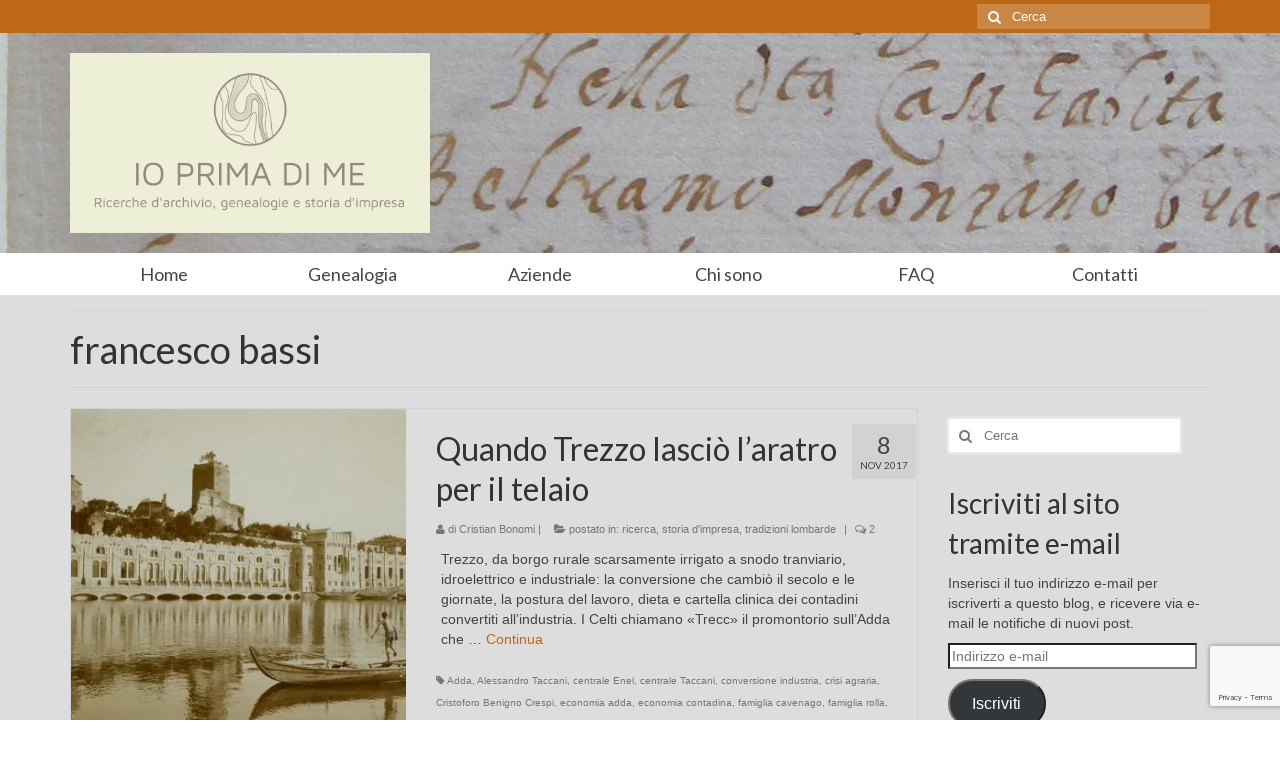

--- FILE ---
content_type: text/html; charset=utf-8
request_url: https://www.google.com/recaptcha/api2/anchor?ar=1&k=6LczH9UZAAAAAJUSw0xrNHtAB7CT1MPfgmY5q8HF&co=aHR0cHM6Ly9pb3ByaW1hZGltZS5jb206NDQz&hl=en&v=PoyoqOPhxBO7pBk68S4YbpHZ&size=invisible&anchor-ms=20000&execute-ms=30000&cb=kdcqten7txw6
body_size: 48814
content:
<!DOCTYPE HTML><html dir="ltr" lang="en"><head><meta http-equiv="Content-Type" content="text/html; charset=UTF-8">
<meta http-equiv="X-UA-Compatible" content="IE=edge">
<title>reCAPTCHA</title>
<style type="text/css">
/* cyrillic-ext */
@font-face {
  font-family: 'Roboto';
  font-style: normal;
  font-weight: 400;
  font-stretch: 100%;
  src: url(//fonts.gstatic.com/s/roboto/v48/KFO7CnqEu92Fr1ME7kSn66aGLdTylUAMa3GUBHMdazTgWw.woff2) format('woff2');
  unicode-range: U+0460-052F, U+1C80-1C8A, U+20B4, U+2DE0-2DFF, U+A640-A69F, U+FE2E-FE2F;
}
/* cyrillic */
@font-face {
  font-family: 'Roboto';
  font-style: normal;
  font-weight: 400;
  font-stretch: 100%;
  src: url(//fonts.gstatic.com/s/roboto/v48/KFO7CnqEu92Fr1ME7kSn66aGLdTylUAMa3iUBHMdazTgWw.woff2) format('woff2');
  unicode-range: U+0301, U+0400-045F, U+0490-0491, U+04B0-04B1, U+2116;
}
/* greek-ext */
@font-face {
  font-family: 'Roboto';
  font-style: normal;
  font-weight: 400;
  font-stretch: 100%;
  src: url(//fonts.gstatic.com/s/roboto/v48/KFO7CnqEu92Fr1ME7kSn66aGLdTylUAMa3CUBHMdazTgWw.woff2) format('woff2');
  unicode-range: U+1F00-1FFF;
}
/* greek */
@font-face {
  font-family: 'Roboto';
  font-style: normal;
  font-weight: 400;
  font-stretch: 100%;
  src: url(//fonts.gstatic.com/s/roboto/v48/KFO7CnqEu92Fr1ME7kSn66aGLdTylUAMa3-UBHMdazTgWw.woff2) format('woff2');
  unicode-range: U+0370-0377, U+037A-037F, U+0384-038A, U+038C, U+038E-03A1, U+03A3-03FF;
}
/* math */
@font-face {
  font-family: 'Roboto';
  font-style: normal;
  font-weight: 400;
  font-stretch: 100%;
  src: url(//fonts.gstatic.com/s/roboto/v48/KFO7CnqEu92Fr1ME7kSn66aGLdTylUAMawCUBHMdazTgWw.woff2) format('woff2');
  unicode-range: U+0302-0303, U+0305, U+0307-0308, U+0310, U+0312, U+0315, U+031A, U+0326-0327, U+032C, U+032F-0330, U+0332-0333, U+0338, U+033A, U+0346, U+034D, U+0391-03A1, U+03A3-03A9, U+03B1-03C9, U+03D1, U+03D5-03D6, U+03F0-03F1, U+03F4-03F5, U+2016-2017, U+2034-2038, U+203C, U+2040, U+2043, U+2047, U+2050, U+2057, U+205F, U+2070-2071, U+2074-208E, U+2090-209C, U+20D0-20DC, U+20E1, U+20E5-20EF, U+2100-2112, U+2114-2115, U+2117-2121, U+2123-214F, U+2190, U+2192, U+2194-21AE, U+21B0-21E5, U+21F1-21F2, U+21F4-2211, U+2213-2214, U+2216-22FF, U+2308-230B, U+2310, U+2319, U+231C-2321, U+2336-237A, U+237C, U+2395, U+239B-23B7, U+23D0, U+23DC-23E1, U+2474-2475, U+25AF, U+25B3, U+25B7, U+25BD, U+25C1, U+25CA, U+25CC, U+25FB, U+266D-266F, U+27C0-27FF, U+2900-2AFF, U+2B0E-2B11, U+2B30-2B4C, U+2BFE, U+3030, U+FF5B, U+FF5D, U+1D400-1D7FF, U+1EE00-1EEFF;
}
/* symbols */
@font-face {
  font-family: 'Roboto';
  font-style: normal;
  font-weight: 400;
  font-stretch: 100%;
  src: url(//fonts.gstatic.com/s/roboto/v48/KFO7CnqEu92Fr1ME7kSn66aGLdTylUAMaxKUBHMdazTgWw.woff2) format('woff2');
  unicode-range: U+0001-000C, U+000E-001F, U+007F-009F, U+20DD-20E0, U+20E2-20E4, U+2150-218F, U+2190, U+2192, U+2194-2199, U+21AF, U+21E6-21F0, U+21F3, U+2218-2219, U+2299, U+22C4-22C6, U+2300-243F, U+2440-244A, U+2460-24FF, U+25A0-27BF, U+2800-28FF, U+2921-2922, U+2981, U+29BF, U+29EB, U+2B00-2BFF, U+4DC0-4DFF, U+FFF9-FFFB, U+10140-1018E, U+10190-1019C, U+101A0, U+101D0-101FD, U+102E0-102FB, U+10E60-10E7E, U+1D2C0-1D2D3, U+1D2E0-1D37F, U+1F000-1F0FF, U+1F100-1F1AD, U+1F1E6-1F1FF, U+1F30D-1F30F, U+1F315, U+1F31C, U+1F31E, U+1F320-1F32C, U+1F336, U+1F378, U+1F37D, U+1F382, U+1F393-1F39F, U+1F3A7-1F3A8, U+1F3AC-1F3AF, U+1F3C2, U+1F3C4-1F3C6, U+1F3CA-1F3CE, U+1F3D4-1F3E0, U+1F3ED, U+1F3F1-1F3F3, U+1F3F5-1F3F7, U+1F408, U+1F415, U+1F41F, U+1F426, U+1F43F, U+1F441-1F442, U+1F444, U+1F446-1F449, U+1F44C-1F44E, U+1F453, U+1F46A, U+1F47D, U+1F4A3, U+1F4B0, U+1F4B3, U+1F4B9, U+1F4BB, U+1F4BF, U+1F4C8-1F4CB, U+1F4D6, U+1F4DA, U+1F4DF, U+1F4E3-1F4E6, U+1F4EA-1F4ED, U+1F4F7, U+1F4F9-1F4FB, U+1F4FD-1F4FE, U+1F503, U+1F507-1F50B, U+1F50D, U+1F512-1F513, U+1F53E-1F54A, U+1F54F-1F5FA, U+1F610, U+1F650-1F67F, U+1F687, U+1F68D, U+1F691, U+1F694, U+1F698, U+1F6AD, U+1F6B2, U+1F6B9-1F6BA, U+1F6BC, U+1F6C6-1F6CF, U+1F6D3-1F6D7, U+1F6E0-1F6EA, U+1F6F0-1F6F3, U+1F6F7-1F6FC, U+1F700-1F7FF, U+1F800-1F80B, U+1F810-1F847, U+1F850-1F859, U+1F860-1F887, U+1F890-1F8AD, U+1F8B0-1F8BB, U+1F8C0-1F8C1, U+1F900-1F90B, U+1F93B, U+1F946, U+1F984, U+1F996, U+1F9E9, U+1FA00-1FA6F, U+1FA70-1FA7C, U+1FA80-1FA89, U+1FA8F-1FAC6, U+1FACE-1FADC, U+1FADF-1FAE9, U+1FAF0-1FAF8, U+1FB00-1FBFF;
}
/* vietnamese */
@font-face {
  font-family: 'Roboto';
  font-style: normal;
  font-weight: 400;
  font-stretch: 100%;
  src: url(//fonts.gstatic.com/s/roboto/v48/KFO7CnqEu92Fr1ME7kSn66aGLdTylUAMa3OUBHMdazTgWw.woff2) format('woff2');
  unicode-range: U+0102-0103, U+0110-0111, U+0128-0129, U+0168-0169, U+01A0-01A1, U+01AF-01B0, U+0300-0301, U+0303-0304, U+0308-0309, U+0323, U+0329, U+1EA0-1EF9, U+20AB;
}
/* latin-ext */
@font-face {
  font-family: 'Roboto';
  font-style: normal;
  font-weight: 400;
  font-stretch: 100%;
  src: url(//fonts.gstatic.com/s/roboto/v48/KFO7CnqEu92Fr1ME7kSn66aGLdTylUAMa3KUBHMdazTgWw.woff2) format('woff2');
  unicode-range: U+0100-02BA, U+02BD-02C5, U+02C7-02CC, U+02CE-02D7, U+02DD-02FF, U+0304, U+0308, U+0329, U+1D00-1DBF, U+1E00-1E9F, U+1EF2-1EFF, U+2020, U+20A0-20AB, U+20AD-20C0, U+2113, U+2C60-2C7F, U+A720-A7FF;
}
/* latin */
@font-face {
  font-family: 'Roboto';
  font-style: normal;
  font-weight: 400;
  font-stretch: 100%;
  src: url(//fonts.gstatic.com/s/roboto/v48/KFO7CnqEu92Fr1ME7kSn66aGLdTylUAMa3yUBHMdazQ.woff2) format('woff2');
  unicode-range: U+0000-00FF, U+0131, U+0152-0153, U+02BB-02BC, U+02C6, U+02DA, U+02DC, U+0304, U+0308, U+0329, U+2000-206F, U+20AC, U+2122, U+2191, U+2193, U+2212, U+2215, U+FEFF, U+FFFD;
}
/* cyrillic-ext */
@font-face {
  font-family: 'Roboto';
  font-style: normal;
  font-weight: 500;
  font-stretch: 100%;
  src: url(//fonts.gstatic.com/s/roboto/v48/KFO7CnqEu92Fr1ME7kSn66aGLdTylUAMa3GUBHMdazTgWw.woff2) format('woff2');
  unicode-range: U+0460-052F, U+1C80-1C8A, U+20B4, U+2DE0-2DFF, U+A640-A69F, U+FE2E-FE2F;
}
/* cyrillic */
@font-face {
  font-family: 'Roboto';
  font-style: normal;
  font-weight: 500;
  font-stretch: 100%;
  src: url(//fonts.gstatic.com/s/roboto/v48/KFO7CnqEu92Fr1ME7kSn66aGLdTylUAMa3iUBHMdazTgWw.woff2) format('woff2');
  unicode-range: U+0301, U+0400-045F, U+0490-0491, U+04B0-04B1, U+2116;
}
/* greek-ext */
@font-face {
  font-family: 'Roboto';
  font-style: normal;
  font-weight: 500;
  font-stretch: 100%;
  src: url(//fonts.gstatic.com/s/roboto/v48/KFO7CnqEu92Fr1ME7kSn66aGLdTylUAMa3CUBHMdazTgWw.woff2) format('woff2');
  unicode-range: U+1F00-1FFF;
}
/* greek */
@font-face {
  font-family: 'Roboto';
  font-style: normal;
  font-weight: 500;
  font-stretch: 100%;
  src: url(//fonts.gstatic.com/s/roboto/v48/KFO7CnqEu92Fr1ME7kSn66aGLdTylUAMa3-UBHMdazTgWw.woff2) format('woff2');
  unicode-range: U+0370-0377, U+037A-037F, U+0384-038A, U+038C, U+038E-03A1, U+03A3-03FF;
}
/* math */
@font-face {
  font-family: 'Roboto';
  font-style: normal;
  font-weight: 500;
  font-stretch: 100%;
  src: url(//fonts.gstatic.com/s/roboto/v48/KFO7CnqEu92Fr1ME7kSn66aGLdTylUAMawCUBHMdazTgWw.woff2) format('woff2');
  unicode-range: U+0302-0303, U+0305, U+0307-0308, U+0310, U+0312, U+0315, U+031A, U+0326-0327, U+032C, U+032F-0330, U+0332-0333, U+0338, U+033A, U+0346, U+034D, U+0391-03A1, U+03A3-03A9, U+03B1-03C9, U+03D1, U+03D5-03D6, U+03F0-03F1, U+03F4-03F5, U+2016-2017, U+2034-2038, U+203C, U+2040, U+2043, U+2047, U+2050, U+2057, U+205F, U+2070-2071, U+2074-208E, U+2090-209C, U+20D0-20DC, U+20E1, U+20E5-20EF, U+2100-2112, U+2114-2115, U+2117-2121, U+2123-214F, U+2190, U+2192, U+2194-21AE, U+21B0-21E5, U+21F1-21F2, U+21F4-2211, U+2213-2214, U+2216-22FF, U+2308-230B, U+2310, U+2319, U+231C-2321, U+2336-237A, U+237C, U+2395, U+239B-23B7, U+23D0, U+23DC-23E1, U+2474-2475, U+25AF, U+25B3, U+25B7, U+25BD, U+25C1, U+25CA, U+25CC, U+25FB, U+266D-266F, U+27C0-27FF, U+2900-2AFF, U+2B0E-2B11, U+2B30-2B4C, U+2BFE, U+3030, U+FF5B, U+FF5D, U+1D400-1D7FF, U+1EE00-1EEFF;
}
/* symbols */
@font-face {
  font-family: 'Roboto';
  font-style: normal;
  font-weight: 500;
  font-stretch: 100%;
  src: url(//fonts.gstatic.com/s/roboto/v48/KFO7CnqEu92Fr1ME7kSn66aGLdTylUAMaxKUBHMdazTgWw.woff2) format('woff2');
  unicode-range: U+0001-000C, U+000E-001F, U+007F-009F, U+20DD-20E0, U+20E2-20E4, U+2150-218F, U+2190, U+2192, U+2194-2199, U+21AF, U+21E6-21F0, U+21F3, U+2218-2219, U+2299, U+22C4-22C6, U+2300-243F, U+2440-244A, U+2460-24FF, U+25A0-27BF, U+2800-28FF, U+2921-2922, U+2981, U+29BF, U+29EB, U+2B00-2BFF, U+4DC0-4DFF, U+FFF9-FFFB, U+10140-1018E, U+10190-1019C, U+101A0, U+101D0-101FD, U+102E0-102FB, U+10E60-10E7E, U+1D2C0-1D2D3, U+1D2E0-1D37F, U+1F000-1F0FF, U+1F100-1F1AD, U+1F1E6-1F1FF, U+1F30D-1F30F, U+1F315, U+1F31C, U+1F31E, U+1F320-1F32C, U+1F336, U+1F378, U+1F37D, U+1F382, U+1F393-1F39F, U+1F3A7-1F3A8, U+1F3AC-1F3AF, U+1F3C2, U+1F3C4-1F3C6, U+1F3CA-1F3CE, U+1F3D4-1F3E0, U+1F3ED, U+1F3F1-1F3F3, U+1F3F5-1F3F7, U+1F408, U+1F415, U+1F41F, U+1F426, U+1F43F, U+1F441-1F442, U+1F444, U+1F446-1F449, U+1F44C-1F44E, U+1F453, U+1F46A, U+1F47D, U+1F4A3, U+1F4B0, U+1F4B3, U+1F4B9, U+1F4BB, U+1F4BF, U+1F4C8-1F4CB, U+1F4D6, U+1F4DA, U+1F4DF, U+1F4E3-1F4E6, U+1F4EA-1F4ED, U+1F4F7, U+1F4F9-1F4FB, U+1F4FD-1F4FE, U+1F503, U+1F507-1F50B, U+1F50D, U+1F512-1F513, U+1F53E-1F54A, U+1F54F-1F5FA, U+1F610, U+1F650-1F67F, U+1F687, U+1F68D, U+1F691, U+1F694, U+1F698, U+1F6AD, U+1F6B2, U+1F6B9-1F6BA, U+1F6BC, U+1F6C6-1F6CF, U+1F6D3-1F6D7, U+1F6E0-1F6EA, U+1F6F0-1F6F3, U+1F6F7-1F6FC, U+1F700-1F7FF, U+1F800-1F80B, U+1F810-1F847, U+1F850-1F859, U+1F860-1F887, U+1F890-1F8AD, U+1F8B0-1F8BB, U+1F8C0-1F8C1, U+1F900-1F90B, U+1F93B, U+1F946, U+1F984, U+1F996, U+1F9E9, U+1FA00-1FA6F, U+1FA70-1FA7C, U+1FA80-1FA89, U+1FA8F-1FAC6, U+1FACE-1FADC, U+1FADF-1FAE9, U+1FAF0-1FAF8, U+1FB00-1FBFF;
}
/* vietnamese */
@font-face {
  font-family: 'Roboto';
  font-style: normal;
  font-weight: 500;
  font-stretch: 100%;
  src: url(//fonts.gstatic.com/s/roboto/v48/KFO7CnqEu92Fr1ME7kSn66aGLdTylUAMa3OUBHMdazTgWw.woff2) format('woff2');
  unicode-range: U+0102-0103, U+0110-0111, U+0128-0129, U+0168-0169, U+01A0-01A1, U+01AF-01B0, U+0300-0301, U+0303-0304, U+0308-0309, U+0323, U+0329, U+1EA0-1EF9, U+20AB;
}
/* latin-ext */
@font-face {
  font-family: 'Roboto';
  font-style: normal;
  font-weight: 500;
  font-stretch: 100%;
  src: url(//fonts.gstatic.com/s/roboto/v48/KFO7CnqEu92Fr1ME7kSn66aGLdTylUAMa3KUBHMdazTgWw.woff2) format('woff2');
  unicode-range: U+0100-02BA, U+02BD-02C5, U+02C7-02CC, U+02CE-02D7, U+02DD-02FF, U+0304, U+0308, U+0329, U+1D00-1DBF, U+1E00-1E9F, U+1EF2-1EFF, U+2020, U+20A0-20AB, U+20AD-20C0, U+2113, U+2C60-2C7F, U+A720-A7FF;
}
/* latin */
@font-face {
  font-family: 'Roboto';
  font-style: normal;
  font-weight: 500;
  font-stretch: 100%;
  src: url(//fonts.gstatic.com/s/roboto/v48/KFO7CnqEu92Fr1ME7kSn66aGLdTylUAMa3yUBHMdazQ.woff2) format('woff2');
  unicode-range: U+0000-00FF, U+0131, U+0152-0153, U+02BB-02BC, U+02C6, U+02DA, U+02DC, U+0304, U+0308, U+0329, U+2000-206F, U+20AC, U+2122, U+2191, U+2193, U+2212, U+2215, U+FEFF, U+FFFD;
}
/* cyrillic-ext */
@font-face {
  font-family: 'Roboto';
  font-style: normal;
  font-weight: 900;
  font-stretch: 100%;
  src: url(//fonts.gstatic.com/s/roboto/v48/KFO7CnqEu92Fr1ME7kSn66aGLdTylUAMa3GUBHMdazTgWw.woff2) format('woff2');
  unicode-range: U+0460-052F, U+1C80-1C8A, U+20B4, U+2DE0-2DFF, U+A640-A69F, U+FE2E-FE2F;
}
/* cyrillic */
@font-face {
  font-family: 'Roboto';
  font-style: normal;
  font-weight: 900;
  font-stretch: 100%;
  src: url(//fonts.gstatic.com/s/roboto/v48/KFO7CnqEu92Fr1ME7kSn66aGLdTylUAMa3iUBHMdazTgWw.woff2) format('woff2');
  unicode-range: U+0301, U+0400-045F, U+0490-0491, U+04B0-04B1, U+2116;
}
/* greek-ext */
@font-face {
  font-family: 'Roboto';
  font-style: normal;
  font-weight: 900;
  font-stretch: 100%;
  src: url(//fonts.gstatic.com/s/roboto/v48/KFO7CnqEu92Fr1ME7kSn66aGLdTylUAMa3CUBHMdazTgWw.woff2) format('woff2');
  unicode-range: U+1F00-1FFF;
}
/* greek */
@font-face {
  font-family: 'Roboto';
  font-style: normal;
  font-weight: 900;
  font-stretch: 100%;
  src: url(//fonts.gstatic.com/s/roboto/v48/KFO7CnqEu92Fr1ME7kSn66aGLdTylUAMa3-UBHMdazTgWw.woff2) format('woff2');
  unicode-range: U+0370-0377, U+037A-037F, U+0384-038A, U+038C, U+038E-03A1, U+03A3-03FF;
}
/* math */
@font-face {
  font-family: 'Roboto';
  font-style: normal;
  font-weight: 900;
  font-stretch: 100%;
  src: url(//fonts.gstatic.com/s/roboto/v48/KFO7CnqEu92Fr1ME7kSn66aGLdTylUAMawCUBHMdazTgWw.woff2) format('woff2');
  unicode-range: U+0302-0303, U+0305, U+0307-0308, U+0310, U+0312, U+0315, U+031A, U+0326-0327, U+032C, U+032F-0330, U+0332-0333, U+0338, U+033A, U+0346, U+034D, U+0391-03A1, U+03A3-03A9, U+03B1-03C9, U+03D1, U+03D5-03D6, U+03F0-03F1, U+03F4-03F5, U+2016-2017, U+2034-2038, U+203C, U+2040, U+2043, U+2047, U+2050, U+2057, U+205F, U+2070-2071, U+2074-208E, U+2090-209C, U+20D0-20DC, U+20E1, U+20E5-20EF, U+2100-2112, U+2114-2115, U+2117-2121, U+2123-214F, U+2190, U+2192, U+2194-21AE, U+21B0-21E5, U+21F1-21F2, U+21F4-2211, U+2213-2214, U+2216-22FF, U+2308-230B, U+2310, U+2319, U+231C-2321, U+2336-237A, U+237C, U+2395, U+239B-23B7, U+23D0, U+23DC-23E1, U+2474-2475, U+25AF, U+25B3, U+25B7, U+25BD, U+25C1, U+25CA, U+25CC, U+25FB, U+266D-266F, U+27C0-27FF, U+2900-2AFF, U+2B0E-2B11, U+2B30-2B4C, U+2BFE, U+3030, U+FF5B, U+FF5D, U+1D400-1D7FF, U+1EE00-1EEFF;
}
/* symbols */
@font-face {
  font-family: 'Roboto';
  font-style: normal;
  font-weight: 900;
  font-stretch: 100%;
  src: url(//fonts.gstatic.com/s/roboto/v48/KFO7CnqEu92Fr1ME7kSn66aGLdTylUAMaxKUBHMdazTgWw.woff2) format('woff2');
  unicode-range: U+0001-000C, U+000E-001F, U+007F-009F, U+20DD-20E0, U+20E2-20E4, U+2150-218F, U+2190, U+2192, U+2194-2199, U+21AF, U+21E6-21F0, U+21F3, U+2218-2219, U+2299, U+22C4-22C6, U+2300-243F, U+2440-244A, U+2460-24FF, U+25A0-27BF, U+2800-28FF, U+2921-2922, U+2981, U+29BF, U+29EB, U+2B00-2BFF, U+4DC0-4DFF, U+FFF9-FFFB, U+10140-1018E, U+10190-1019C, U+101A0, U+101D0-101FD, U+102E0-102FB, U+10E60-10E7E, U+1D2C0-1D2D3, U+1D2E0-1D37F, U+1F000-1F0FF, U+1F100-1F1AD, U+1F1E6-1F1FF, U+1F30D-1F30F, U+1F315, U+1F31C, U+1F31E, U+1F320-1F32C, U+1F336, U+1F378, U+1F37D, U+1F382, U+1F393-1F39F, U+1F3A7-1F3A8, U+1F3AC-1F3AF, U+1F3C2, U+1F3C4-1F3C6, U+1F3CA-1F3CE, U+1F3D4-1F3E0, U+1F3ED, U+1F3F1-1F3F3, U+1F3F5-1F3F7, U+1F408, U+1F415, U+1F41F, U+1F426, U+1F43F, U+1F441-1F442, U+1F444, U+1F446-1F449, U+1F44C-1F44E, U+1F453, U+1F46A, U+1F47D, U+1F4A3, U+1F4B0, U+1F4B3, U+1F4B9, U+1F4BB, U+1F4BF, U+1F4C8-1F4CB, U+1F4D6, U+1F4DA, U+1F4DF, U+1F4E3-1F4E6, U+1F4EA-1F4ED, U+1F4F7, U+1F4F9-1F4FB, U+1F4FD-1F4FE, U+1F503, U+1F507-1F50B, U+1F50D, U+1F512-1F513, U+1F53E-1F54A, U+1F54F-1F5FA, U+1F610, U+1F650-1F67F, U+1F687, U+1F68D, U+1F691, U+1F694, U+1F698, U+1F6AD, U+1F6B2, U+1F6B9-1F6BA, U+1F6BC, U+1F6C6-1F6CF, U+1F6D3-1F6D7, U+1F6E0-1F6EA, U+1F6F0-1F6F3, U+1F6F7-1F6FC, U+1F700-1F7FF, U+1F800-1F80B, U+1F810-1F847, U+1F850-1F859, U+1F860-1F887, U+1F890-1F8AD, U+1F8B0-1F8BB, U+1F8C0-1F8C1, U+1F900-1F90B, U+1F93B, U+1F946, U+1F984, U+1F996, U+1F9E9, U+1FA00-1FA6F, U+1FA70-1FA7C, U+1FA80-1FA89, U+1FA8F-1FAC6, U+1FACE-1FADC, U+1FADF-1FAE9, U+1FAF0-1FAF8, U+1FB00-1FBFF;
}
/* vietnamese */
@font-face {
  font-family: 'Roboto';
  font-style: normal;
  font-weight: 900;
  font-stretch: 100%;
  src: url(//fonts.gstatic.com/s/roboto/v48/KFO7CnqEu92Fr1ME7kSn66aGLdTylUAMa3OUBHMdazTgWw.woff2) format('woff2');
  unicode-range: U+0102-0103, U+0110-0111, U+0128-0129, U+0168-0169, U+01A0-01A1, U+01AF-01B0, U+0300-0301, U+0303-0304, U+0308-0309, U+0323, U+0329, U+1EA0-1EF9, U+20AB;
}
/* latin-ext */
@font-face {
  font-family: 'Roboto';
  font-style: normal;
  font-weight: 900;
  font-stretch: 100%;
  src: url(//fonts.gstatic.com/s/roboto/v48/KFO7CnqEu92Fr1ME7kSn66aGLdTylUAMa3KUBHMdazTgWw.woff2) format('woff2');
  unicode-range: U+0100-02BA, U+02BD-02C5, U+02C7-02CC, U+02CE-02D7, U+02DD-02FF, U+0304, U+0308, U+0329, U+1D00-1DBF, U+1E00-1E9F, U+1EF2-1EFF, U+2020, U+20A0-20AB, U+20AD-20C0, U+2113, U+2C60-2C7F, U+A720-A7FF;
}
/* latin */
@font-face {
  font-family: 'Roboto';
  font-style: normal;
  font-weight: 900;
  font-stretch: 100%;
  src: url(//fonts.gstatic.com/s/roboto/v48/KFO7CnqEu92Fr1ME7kSn66aGLdTylUAMa3yUBHMdazQ.woff2) format('woff2');
  unicode-range: U+0000-00FF, U+0131, U+0152-0153, U+02BB-02BC, U+02C6, U+02DA, U+02DC, U+0304, U+0308, U+0329, U+2000-206F, U+20AC, U+2122, U+2191, U+2193, U+2212, U+2215, U+FEFF, U+FFFD;
}

</style>
<link rel="stylesheet" type="text/css" href="https://www.gstatic.com/recaptcha/releases/PoyoqOPhxBO7pBk68S4YbpHZ/styles__ltr.css">
<script nonce="HdTEBLYy8flarqTmwfwHmw" type="text/javascript">window['__recaptcha_api'] = 'https://www.google.com/recaptcha/api2/';</script>
<script type="text/javascript" src="https://www.gstatic.com/recaptcha/releases/PoyoqOPhxBO7pBk68S4YbpHZ/recaptcha__en.js" nonce="HdTEBLYy8flarqTmwfwHmw">
      
    </script></head>
<body><div id="rc-anchor-alert" class="rc-anchor-alert"></div>
<input type="hidden" id="recaptcha-token" value="[base64]">
<script type="text/javascript" nonce="HdTEBLYy8flarqTmwfwHmw">
      recaptcha.anchor.Main.init("[\x22ainput\x22,[\x22bgdata\x22,\x22\x22,\[base64]/[base64]/[base64]/ZyhXLGgpOnEoW04sMjEsbF0sVywwKSxoKSxmYWxzZSxmYWxzZSl9Y2F0Y2goayl7RygzNTgsVyk/[base64]/[base64]/[base64]/[base64]/[base64]/[base64]/[base64]/bmV3IEJbT10oRFswXSk6dz09Mj9uZXcgQltPXShEWzBdLERbMV0pOnc9PTM/bmV3IEJbT10oRFswXSxEWzFdLERbMl0pOnc9PTQ/[base64]/[base64]/[base64]/[base64]/[base64]\\u003d\x22,\[base64]\\u003d\x22,\x22GcOhw7zDhMOMYgLDrcO9wrbCkcOca8KEwpDDqMOJw71pwpwwHQsUw75WVlUVdj/Djl3DksOoE8KhfMOGw5ssPsO5GsKvw64Wwq3CtsKow6nDoTfDqcO4WMKgSC9GRw/DocOEFMOww73DmcKOwphow77DsSokCGjCoTYSY2AQNm41w643KcORwolmATjCkB3DpsOpwo1dwrFGJsKHCE/DswcdWsKucCNyw4rCp8O+acKKV1tww6t8AmHCl8ODaDjDhzpuwrLCuMKPw6Ykw4PDjMK6aMOnYH3Dp3XCnMOow4/[base64]/[base64]/[base64]/Cql4yaz5sDxfDmcOqw6jDh8Krw6pKbMOyf3F9wrPDthFww6LDv8K7GQjDusKqwoItCkPCpT1vw6gmwqfCsko+acOnfkxhw7QcBMK6woUYwo17W8OAf8OGw75nAzPDjkPCucKvA8KYGMKzCMKFw5vCqMKowoAww6TDo14Hw47DnAvCuWR3w7EfEcKVHi/CpcOgwoDDo8OIZcKdWMK3B10+w4pmwroHNsOfw53DgU/[base64]/RGwpw53CuXQ5KG3Cv3/ClEfCksOhwrXDkErCsX/DpsKFEmFmwo3CqsK6wqPDpMO9MsKFwoc9Qg3DiDxlw53DpVU+EcKOe8KNYDXDqsOUDsOFfsK1w51cw4jCt3TCl8KOVMKkPMOew70MFsOKw5YMwobDi8OMWXwlcMKgwoonc8KVaVTDkcOLwoACSMOxw7/[base64]/DlsOUGMKfHwAYVsKxGxQsQ8O7OMKWQMKsMsOcw4LCs0DDmMKUw7zCtyLDqgdQdxvCpgESwrNIw6Amwo7CnxPCsCPDocKuCsO2woRqwrvCocK3woTCvDhuP8OsGsKxw4/DpcOmKwU1P0PDni1TwrXDlHZUw4/Cp1fCtXZQw54CLk7CicO4wrgjw6HCqmdvBcKjJsKmG8O8UzlfN8KFXcOHw4ZNHADDk0DCucKGY1V/IB1mw5gZO8K8w797w4rCsUpWwrHCii3DvsO3w4TDogHDsBjDgwZcwqvDoyk3fcOUJFrCmz3DssKdw706Ci1Rw4sIPMOifMKJWWMINRLCnXfCnMKMO8OjKcKLWXDCh8K9RsOdbGDCtAvCgMKSOsOTwr7DtTIEURMcwp/Dn8O5w77DqMOSwoXCgcKTSR5Zw6rDjH/Di8OCwpQhZ23Ci8OxYhtjwo7DmMKxw640w5/[base64]/[base64]/woARwq7CvcOmw58fMcKKN8KgccOIwo0Cw7xkwogGwrfDkjJIw7LDpcKzwqsHMsKcNDjCqsKTV3zCjnHDu8OYwrTDiwAEw67CsMO7QsOJYMOZwoQMblVCw53DusOYwrMRamnDjcK7wpPClTgiw7PDq8OhfAPDs8O/[base64]/wqrDhsOKASPDpBAAwrlXMMKMwr/[base64]/Dv2/DmcOuej1NwoscRU3ClnY7fMKLCMOww5LChGjCocK+wobDkcO6cMOAYDjCgAtEw7bDnm3DssOUw405wqvDvsKhFjLDrCwYwqfDgwJGUj3DrcOiwocsw6XDuEBbLsK7w7xmwrnDuMKpw7/CpG8SwpTCq8KcwqoowrxABcK/wq/[base64]/Di3bCiikBZ8OoHMOTwpgPw4DDujB4w7TCoMKTwofCkSHCpSpoEA/ClMOWw7kIIWFOFsKJw4rDjxfDqCh3VQPDqMKGw5TChsO7W8ORwq3Cuyk2w7hoIXoLAWPDjcKsWcKDw6NWw4TDjAnDg1zDgkEHIMK6VGw9aUZcdMKdNMO0w4/CoDzCp8Kpw4BHwpHDrSvDksOeZMOMBsOXGXNeeFAGw71oVX3CtcKRQWk3w6rDkH9DGsOCfEHDkUjDq29wI8OjInPDj8OIwoPDgi0Rwo/CnCdzO8KRB108AgbCocK3wptnfS/[base64]/Dj8OkZyrDmAfDkgbDjFvCtcKrOcOdMhTDjsOhKMKcw6p8TX3DpljDlUTCozI/[base64]/CgRdCd0wWVXkORsOuw44bJ1DDrcKEwqJ0wqIiWcKcD8KTL0FrRsO2w58BwpNOwoPCkMOfRsOiLlDDocONKsK5woPCjTtyw5vDs0fCvDfCusOMw4jDqcOOwok2w6EuOwgZwooCRwt/wrLDvMO/GsKuw7jCmMK9w6oOH8KWHjFQw7kTKMKXw70cw4xAf8Kxw4Rww7A8wq/Cm8OMBC/[base64]/CsFTCt0E+w6fDtQXCq1DDnhMowoHDl8Kew4ZcESXDgRDChMOqwoclwpHDlcKAwpPClWjCosOXwqTDgsOkw64wKkHCrFfDgCYdQUrDvR8/wog9wpbCj0bClRnCtcK0wr/DvH91wr/DosK7wqtmGcO7wplobFfDkmJ4WMK+w7ETwqPClcO7wqfDrMO7JijDpsK6wqPCqUjDocKvPsKnw7vClMKaw4PCth4DC8Klb2tRwrpywq0mwrYRw5hmw5fDm0USLcOQwqhKw7R3B0YlwpnDhC/[base64]/Dpn8vw5fDhTjCqBbDrMKcWMKnDcKmwocaPhjDnsOyGhLDhsKDwoXCjRrCslQKwqzDvy8MwqLCv0fDtsOFwpFNwpDDs8KDw5FAwocQw7t4w6guCsKJCsOcZUjDmsK/PhwGIsKrw4AEwrDDuF/ClkNww7nCicKqwppBHMO6MH/DjcKuBMOme3PCmWTDqMOIYQZeWSHCm8O3GFbCmMOkw7nDvlPCrjPDtsKxwo41JCEEJMOFUWoBw6kXw7JrdMKZw79fTE7DncOdw7HDgcKcf8KGw51FRxzCo3rCscKNE8O6w5DDjcKAwobDpcO5wo/ClDFJwohGS2vDnQdAYVLDkzjDrMKtw4TDqzIlwp1Yw6Ypwpg9SsKBScO2EQ3DkMKpw7FOCiR6SsOeLRgDa8KUwppvTsOwO8O5UcK7aC3Dp2U2H8Kdw6oDwqHDmsKtwrfDvcK3QQcAwrZaGcOBw6PDqsKdDcK7BMOMw5JNw4NtwqnCpULDpcKUG2YEWF7Dp3/CjlMIUVJFBFHDghzDgXjDs8OXBTsJKMOawrLDtVLCixfCpsKrw63CtsOmwr0Uwo16JSnDo17CiWPDuSrDkVrCnMOhMsOhTMK7w6LCt0JyFFbCn8O4woYsw41FdxfCoTwMEC1Ow4B4OkN/w5oGw4DDqcONw41+asKUwrllMERNWkzDvMKeEMO2WsO/ehhswqB0AsK/[base64]/w4dBM8K7woDDh08AP3DDk8KewpdXBMOgAHLDlsOzwoXCmcKuwoBfw4lXW3pLKh3CiSrCkEvDolHCksKPTMOzDsO4IiLDmcO1DCDDnH0wYmPCu8OJO8OqwoUlCH8ZQsOka8K/[base64]/[base64]/Cpy09w5MSIQfChMOGI30SXcOyWCvCiMOLZcORwq3Do8KrWQbDmMKgGCbCtcKiw67CicK2wqkwNMKNwqYrJAbCiTbCnEDCpcOWHcKfIsOEInxZwqDCigZywpTDtXBZXcOgw6oWB2QMwqjDlcOCLcKOLw0ofG/DhsKYw7Jvw5zDoHDCjRzCuhXDvX5SwrHDrMKxw5kaIsOgw4vCl8KbwqMUesKxwpXCjcKRYsOsScOIw5NJRyVrwrHDrW7Dj8OKf8O1w58RwoYMHMO0XsOQwqkFw64BZS/[base64]/Ch8Kzw7VCwq9MNXl7VsKZwrx+w7oPwpoDW8KEwrsLwotqH8O2BcOpw40UwqLCpCjDkMKZwoPCt8OcCjViccORbmrCtcKswqsywpvCisOQPsKDwqzCjMOIwp8LTMKAw4gBFmDDpydYIcK7w7PDncK2w7A/WyLDhynDhMKeR37CmGtyYcKLPTvDgsOaTMOXPsO0wqpIMMOyw5zCvsOtwpHDs3Z3LhPDnAIsw7dLw7ABRsKcwpPCj8Kvw4IQw5LCpgEhw5jCgsK5wp7Ds24HwqxzwoIXOcKIw4fCsw7Dl0bCmcOjD8KTwobDi8KLD8Ozwo/CvsO7wpMew5JQcmbCqsKcVAxqwovDgMOJwozCt8Kfw5xMw7LCgsKDwqxUw67CmMKww6TCjsOXVkodTXrCnMKPEsKcZjbDpy8ocnPCswtOw7PCni7Cg8OqwpE5w6I5X0VpV8O5w48jL1ZMw67ChCk6w7jDr8O8WBhxwo8Xw53DtsOWM8O+w4nDuWchw6fDs8O+Al/Cp8Kaw4vCvxsvJQt0w7tVIMKtUAfClgTDrMOkBMKFAcOEwoDDsQ3Cv8OSe8KSwo/DvcK1JsOjwrtvw7TCiyFYb8KjwolMPiTCn0XDlMKewoTDvcOiw6pHwoDCnnhkMsKZw6VbwpI+w6xywq/CicKhB8Kywp/[base64]/[base64]/CnjvCnMKNw5XCmMKlw4rDjcOow7gQwqRRdcOpw4d8dx3Dl8O3BMKKwoUmwpbCsAvCsMKFwpXCpSbCj8OVXikEwprDlBklAjd1e0wXdHYHw4vDmQMuJMOkT8KvEzEZYMKqw4rDoksOWGHCjSBMWCYpKTnDiF/CkgvDlR3DpMKfWMOTZcKLTsK8PcOvEVIaIEZhUsKUT18bw7jCjcOYacKOwqRqwq4VwoLDjsOrwrhrwonDqDzDgcOVF8KCw4VmYQxWHTvCtgcMISrDhyDCmT0YwqM9wp/Cq2oQf8OVNcO3YcOlw5zDkAsnDhrClsK2wp0kwqB6wo/ClcKNw4Z6d351NcKVV8OVwowfw7Ydwo0SacKyw7lrw7RMwow/[base64]/[base64]/CisKKacOGSsOwPw/DuH3CicKdQAPChcOmwo7Dq8KtNxYCE1g4w7sPwpASw4lvwrJ0EmvCoGjDjSPCskgBcMKMNQg8w5IrwrzDtRTCi8O1wqJIEsK9CwjDmQHClMK6T0vCj0/CrBoUacO5WHMIZ1XDisOxw5gWwrALdMKsw5vCoEzDrMOhw6wZwo/CiX7DnzczcyjCknc2esK6E8KSPMOLNsOEIsOTVEjDkcKKG8Oew7zDvMK9FsKtw5ZKIELCuVbDkzvDj8O0w5d/PxPCgznCm1BrwrZGw5AZwrACM01hwp8LGcOtw4lDwoZ6MHXCscO4wqzDtcOxwoZBOArDok9rX8OXGcOSw69Tw6nCpcOLEcKCw4LCtEHDly/CjnDCqnDDgsKEJ1PDozY0NWbChsOEwqzDk8KKwr3CksO/[base64]/RcOkNWgEw7AGwptVwr4RwqzDicOTL0/Ck8KjeXTDkGjDrAHDl8OpwrLCpsOHVsKvSMOow543NMKVPsKuw4khUDzDriDDvcO/w4rDoFgtZMKiw6BcECQfQRUXw53CjQ7Cqk4mH3DDiWbDnMK2wpTDqsKVw7nCtVg2woPDilvCssOWw7DDgyZfw49kccOlw4TCpm8SwrPDksOcw4RfwpHDgHbDll3Cq3fCksOGw5zCuWDDicOXZMOccHjDi8OeUsOqSkdoNcKLJMOKwonDj8KrXsOfwo/[base64]/IljDssOqN8O8wpzDqGxrwqLDoX1Sw5dcw7YwL8Kcw6w7w65Sw73CljZhwpLCgMOTSGjClgsmYD4uw6xwbMK6XgsAw6Ndw6bDrsOQOsKcRMO3dB3DnMKsPTLCvMK4GXQnPMOxw5HDpnjCk2o/ZsK2YlrCjcKzdic0SsOyw67Dh8O1PmdcwoLDoDnDkcKtwpvCi8OYw5E/[base64]/[base64]/[base64]/Do8KzwpsDJ8KTRmdzw7srw6c8FcO5eR4mw5xxDMK7TsKkSUPCkjkjUsOPcH3Dqg8ZLMOqdsK2wolIDsKjcMKnZsKaw5tsYyYoRgPCnETDlz3CnldLNwDCu8KOwqvCoMOALhDDpyfCtcO2wq/DmRDDscKIwo1zX1zCk0dLHmTChcKyQnpew7TCisKackAzEsK3STLDhsKuXDjDkcKjw7JqKlZZDcO8MsKTESRuAFbDklzCoCA2w6/Cl8KTw6lsERrCmXRHDMK/[base64]/DuiXCkMKCw5kAW8OvScOrFMOvF8KawpzDiMK3w6FAw4pRw7Z7aE/[base64]/Cr8Kdw6oyccKWZzwEw4gFUG3DksOiw41GQMOKeTp1w7XChS5HelMnW8Obw6bCsnlmw4JyZMK/AMKmwpjCh2TDkTfCmsO/CcOwZDzCkcKMwp/[base64]/DlsOuwqENw6PDiMK8woxbwqMPZ8KMGcK7JCVZwpPDo8Ogw7bDgw3DmRIFw4/Di3scDcOaHG5xw5JRwr15Tk/Cv0gHw452wp7Dl8KYwoTChyo0McK+wqzDvsKOPcK9AMOdw6BLwqPDpsO6OsO4TcK2N8KQUhXDqBxSw5nCocK0w7zDu2PDncKkw6BwUF/[base64]/[base64]/Dm3EXYsKcSB7Cm8OPwrHCqsKeEMK2w6VcdsOFQMKnCnUUNWPCr1dQwr4kw4PDqMKAUMKFbMOOemd1dh7CliABwrPCglnDsythXVspw753QcO5w6UBQSDCpcOTYMKyb8OIN8KrZnlGfiHDl1XDu8OoQcK+YcOawq/[base64]/CgBfDpcOWQMOtwqJ5worDp8Kqwr/[base64]/Cmlk4w5tfwrHDk8OTw5bCoDHCncKzPcOuwrXCusOqJAHCqMKtwqTChBXCrScrw5HDiF5bw5lUZxzCjsKZw4TDtEnCk3DCscKRwoJYw5cUw6YRwp8rwrXDohgxJsOKasOyw4LCvDpyw6VcwqolMsOhwq/[base64]/wqt3VsOcQmvDu8K/IsOtDlXCnAcGw4DClmLCnMOdw7fCjUBdOkzCoMKSw6xGXsKswqFjwqnDsxTDnDkRw64Aw6Q+wozCuTdaw4IANcKDQyEZcQfDp8ONXC/[base64]/[base64]/CTpiZnrCmFxbwprDs8K8eMKmHcK7DwjCpMOmw5nDpsK3wqlnwrhbYn/ChAHCkAsgwrHCjUAaAkLDiHc/ehw2w7PDs8K/w5l3w5LCqcOJBMOCEMKtIcKPCHhXwoPDlxrCmwzDiTjChWjCnMKXcMOkXXciI08WNsOBw4t3w658GcKJw6nDtSgNLz8uw5PDjQEpWG/CpWoZwqLCjRUqD8K4LcKRwqLDnWptwqMow4PCssKvwoLCvx80wp5Jw4F8woTCqBZTwokCBz1Nw6sCOcOhw53DhnU4w6Q6GsO9wo7Co8OjwpHDpEt9VEsoFh/[base64]/w7QrJ8ODw5rDvE46wrkoAjpvw793csOZBk7Culkxw59Cw4zCtlV0aypbwpYdVMOfHGZzHcKWVcKfE0Fsw5/DncKdwpZOIkfClRfCmk/Ds3N5DBvCgzfCk8KYBMOvwq0xaBcJw6oQOS7CgA1WUwUyCDFoKQUxw71rw5Nkw7A+N8OlEsOuSxjCmiREbhrDrsOAw5bDisONwpgnb8OeNx/CulPDhhNLwoxuAsOraiMxwqsKwp3CqcOZwp5TKn8kw7xrc2LDjsOtfGo0O1x/UGBbZQhmwrEpwoDCjBgTw49Rw7Igwqpdw7Mdw41nw7wkw6LCsyjClzsVw63DgFkWUDgrAUkTwr0+KRIGCHHCoMKLwrzDrSLDqj/[base64]/Ck8K0EUwtw6jDrDx/wp/Dohx4DynCrDXDksORUwF8w5PDuMOtw5F5w7PDhk7ClTLDvnXDsGMiLAvCisKKw7JVKMKbEQVWw6sfw7Azwr/[base64]/CvE1ZVzJ3wr4zw5BOw4Ahw7HDrjbDnsKXw5dQXsKdfB/CqgtVw7zDhsOWYDh3d8O+RMOfGTDDnMKzOhQ3w79nMMKvf8KKHQlDL8Olw5XCkHhxwrcXwrvCtWLCozvCvSYWSVvCicOrwo/Cg8K7aGHCnsOXQyYkBmEpw7DDlsKNPsK/aG/CrMOuQTpmWjwMw6gmaMKCwrjCvMOCwplBe8O9IkAYwpHCnQdZaMK5wo7CsU84YxtOw5LDjMOwBsOqwq3CuSQ/[base64]/DlcO0wqzCjMKYwpI8BF1Dwq/CrMKlwoFZIMKJw4PDkMKbK8KHw4vCv8Kjwo/[base64]/esODAcOtNCwWwq0Zw7ViAMOzwp89YlXCn8KjOsOKOhDCv8OZw4/[base64]/CvTtsHsKrOsK5P8KgD8K8w5BsEcKuU0U9wowJAcOdw6rDtB9fLEskLEEAw6HDlsKIw5E3XcOoOC00cjl/YcK7PFVfLmFjCxZ/woAtT8ORw4ErwqrCucOCw7tZSQtjA8Kjw4BQwqXDs8OWY8O9fsO0w4nDjsKzBE0Owr/ChcKRKcK0ccKnwq/[base64]/CoxfCjlXDqGM8wpjCocOiS8Kfw70+wohAw4LCosKOD0pXKg5gwp7Di8KGw5ECwpDCv0fCnx4LM0XCnsKGRR3DvMKLJ3jDt8KXb27DnDrDmMOjJwXCkS3DhMK8wqtwX8KSKH1lw6VjwpfCmsK9w6JRGSQUw5PDv8KcDcOJwo/DicOaw45VwpQTHTRHBgHDoMKoU1/[base64]/CoMK5L1nDv2BMT8O+OcOHUSE5wpjDrcOawrPCoBkpWMOiw6nCu8KRwqUqw7Fsw71fwrLDjcOoeMOII8K+w6dPw500H8K2dHAQw6jDqCQ4w5bDtm4RwpXCl0jCoBNPw6vCtsOdw54KGyPCp8KVwrEnH8Ohd8Kewp4nG8OMOHIAaSjCucKYXsOQGcOGCRR/c8OZPsOeYFBjFTHDhMK3w4NsfsKaSww0TzFfw53DsMOIXEvChgrDsiHDmTzCjcKuwpAvNsOZwoPDiCvCnsOsEjPDvUwqdw9UbcK7a8K+UQfDpStTw5QDEhrDvsKyw5LClcOxIAEMw4LDsE9HcCnCosKywpHCqcOBw6PCmMKKw6PDr8O0wptST0rCtMKVBmQiCsK/w78Aw6XDqcOQw7zDomjDs8KOwrzCocKjwpMcaMKhIXfDjcKLPMKzScOcw7rCogxDwpUJwoUQdMOHKwnDjcK9w5rCkkXCtcO7wqDClsOedTAawpPDocKFwpDCi0Fcw6hBdcK1w6E3O8OawohpwrBSWGJccl/DlGFKZV5vwr5LwpnDg8KDw5DDsgpJwpBvwr4qPF8hw5LDk8OzQ8OsUcKsKMKfdG0Tw5R7w5DDvlLDkyTCkTU+OsK5wqd8CMOfwoxTwrjDj2nDgXkbwqTDgcKzw5zCosOtE8OnwqDDp8KTwo98Q8KYdgt0w63DjMO7wrDChkYOBTh+OcK5Pj/[base64]/[base64]/aGXCicKEwoPDucKuC2LCi3nDgVIXw43Dv8KHw7fCssKEwohKaxfCu8KzwpZybcOCw7jDhCjDr8O8w4rDn2MtecO0wrlkFMKLwo/Ct0p0GErDnkc/w7rDvsKyw6kZfBTCrQk8w5PDpHIZCmvDlERRdMOCwqRZD8O8KQh+w4zCqcKkw5jCnsODw7HDpS/DnMOHw6vDj1fDt8OgwrDCsMKrw4UFJjHDicOTw4zDi8O6fzQYXTbDocOAw6UaNcOIUMOhw5BtVMK/w5FMw4TCv8O1w7/CmcKZwpvCqXrDjT/Ci2jDhsOedcK7bMOyWMOYwrvDvsOxD1XCpllpwpcowrw6w7PCgcK7wqdrwrLChSstflYMwpESw4LDnyvCuX19wpfDui91NmPCjntAwqzChjHDn8OIeGBgFcO0w67CsMK2w6cFMMK0w5jCvh3ChA/[base64]/[base64]/QcK3UMKLw6MDIsK5wqVCX8K8w7DCnx1bIQTCicOSbyl9w7FOw4DCocKVIsKxwpIAw67DlcO8FX4hJ8KFHcOqwqvCul/[base64]/ClnZ8wpICRSLDs8KjKsOUwojCqysvwoANIDrClAbCtA4ZFsOuLVrDsCXDiFXDtcKddMK6WxbDkMOGKTwUUsKna1fCtsKoVMOlKcOOwrpZdi/DocKvIsOONMOPwqrDj8KMwrjDqEfCiV1ADcODYm/DmsKCwqMGwqDCk8KfwoDCpVFcw6MgwofDtWbDhQEIHzFJSsOjw5rDsMKlWsKQZMO3UsOhYj0AYzFBOsKZwr5AUz/DsMKAwqLCv3srw5rCmlZJCsKgRnHDj8KCw4XCo8O6V1w+GsOVdWvCrgY1w5nCrMKSK8OLw7HDkgXCvCLDpmnDlzPCqsO8w7jCpsO6w4M1woPDqE7Dk8K+EQFzw6Zawr7DpcOmwonCgsOGwodIwrXDrMK9B0LCoEbDjgglCcONGMKHKEAobi3CkQdkw7E/w7zCqnsUwoRsw41eGk7CrcKVwrjChMOXUcODTMONYGDCsw3CmFfDvcOSEFHDgMKAFSBawrnCm3vDiMO2w4bDm2jClw8jwq1VWcOFdVwlwq8EBg7CmMKJw7Blw7cRcijDuV5/wqMqwpbDs1rDvcKpw7pvADbDkhLCvcKIH8Kfw4lWw6YUOMOwwqTCsl/Dq1jDgcOpf8KEaFbDmAUKP8OVJSA/w5/CuMORXQTDlcK+w7FATADDgMKfw5zCnMODw6pSOFbCsQTCmsKFZgxrFcOCLsKhw4nCqMKCJWQkwo8lw7fCh8KJV8KxXcKBwo49ShnDkUIMccOvw41awqfDk8OnUcKewozDmj9Pc0/[base64]/Dk3zDl8Osw5PCjRdYw6YJw77CksOIwo7CrU1/ZzTDmnLDo8KwKMKkZhRPHC40VsKuwqgIw6bCp2JSw4EKwoUQAlpkwqclRFnDgVLCgDw+wq97w53Du8KVd8KNUB0aw6PDrsOBRiwnwr4Ew6UpSTbDm8KGw4M2HcOowqTClDpaP8OkwrPDtU1+wqNxLsOaXnvDkX3CnMORw6tbw5rChMKfwo/[base64]/UsKDwpnClcKfw7jCmW/CrsK2IiB3O8O2K8KDDXxgVMK/[base64]/[base64]/[base64]/DoQXDssKFw7t/RsOdwpXDgMOPTR7ChztJwpnCuk95KMOIwqo6G17DrMKdBXjClsO+C8KcC8OWNMKIC0zCsMONwqbCmcKaw6bChR8ew509w5MSwoQJb8Ozwr8XPXfCusKBan7ClzwgJSc1TA/[base64]/D8OMwrc/woUdYMKxJsORwrVoPEs1OMKiwr/CmCTCiAwSwodqw7LDu8Kvwq1hbXHCklMrw7Qewr/[base64]/wq7DtsKmwod+LGDDmzbDq8O+MSTCiMOXwpVObMOEwp/CnSVmw7wDw6TCtMOFw40Lw6VFO1zCtTYuw71DwrTDl8KEMmLCn3YAOF3ClsOqwpkxw7/[base64]/woYaBwfDnwvCm0YaP1RFwr9YHsOWw6DDksK/wp7CvsKUw5rDsMKdD8KNw7A+fcKiBDk/[base64]/CnGHDsnjDiXjCuBZxaMOiBMKFAcOaBnfDi8OLw68ew4fDk8OFwqLChcOJwo7CnsOBwrfDuMOtw6RXcGhZY1/Ch8ONMUt4w5o+w4powrPClArCgMOFGXnDvwTCrw7Cln4/[base64]/[base64]/[base64]/Q8K2OmrCr8O9TXzDhCl2w5piwqcOKQnCo1Few7TCqsOwwoNtw71gwo/Dt0YrbcKSwoVmwqNzwrYyVBTCiVrDnndYw7XCqMKJw7vDoFEJwoN3FgDDjgnDpcOVesOUwr/DoCvCocOAwpEowrAjwpFqE37DvVExCsKRwpVGamPDvMK2wqdXw58EFMKUWsKiEQliw6xsw4dKw4Yvw7Ffw5MVw7fDssKAPcOZX8OUwqJ6QMKbdcKQwphZwr/CuMO+w5nDi2DDnsKvTTAZIcKkworChcOXN8KOw6/CoR8xwr0+w6VHw5vDmUPDgMOgU8OaYsOgW8OnDcO6P8Obw4PDsXjDqsKdwp/Cn2fCshTCrSHCplbDosOkwpcvJ8OoL8KlLMKnw7JjwqVtwrAKw5pLw70BwqIWC30GLcK6wqc3w7jCkxAsPgAcw4nCjF46wq8Vw5sXwqbCkcOPwqnCmQRJw5oXGcKuPMKlbsKsZMKqbEDCjxRUdQFiwq/[base64]/[base64]/wpDCrmfCq8Kjw4t/wr/CvMK9w6LCo8KTw4UgwqjCjH58w4LCn8KKwrLCusOSw4nCqyMVwqJWw5XDhsOlwpfDlBDClsONwqhhHCQ1IHTDkCFlZhvCrTHDiwodTcKtwq3Dv0/[base64]/DssOkdXbChjvChmDChDzCt8KLR8KEwoQuWMKAY8Oew7UwasO8wqt4M8Klw7R1YkzDkMKQVMKlw5Zwwr5xC8KcwqPDssOrwofCrMOqQxdZaFhlwoIHSBPClXl8w6DCt3IyekfDpcK+Ay13JifDvsOFwqwQw6zDixXDhVzCjmLDocOYIDo/LH95LSsxNMK+w5dJcBR4QsK/XcO0NsKdw6ZmfRMJaCd0wp/CsMODQ2AVHjbDhMKtw6Agw7HDpTdzw6kTXwofd8KTwqQuJsKRKTpowqXDuMK/wp0TwoNZw4ouBsKxw6nCmcOeJ8ORZH9vwqzCpsOzw5rCoEbDmyXDkMKAVcOOF3MfwpHCgMKTwpUlNXFtw6/DrVLCtsOYSsKvwrt9QCvDjyDCmTlKw4RiDxUlw4pxw7rCucK9PGzCr3TCosOeQzfCnHzDusO9wpgkwpbDs8O3dmTDpxNqA2DDscK6w6TDucOTw4BWVsO/OMOPwolnXTAMccKRw4E9w5lQTnk6ARQIQsO8w482YAoqei7Co8OqAMO9wo/DmG3DkMK9AhDCogjCglhJasOzw4tcw6jCrcK+wqJowqR/w6wzUUgQKiEkN03CusOnNsOMeg8/PsOmwo0QQ8OVwqlpasKCLxpVwpdmUMOfwq/CisO5WzdXwpthw4vCoR/[base64]/JsOVDsOWw4AMwrAmH8KCwplCTxVxVVF5w5MzBznDo155woDDoWPDsMOMeg/CncKiwovDuMOEwokWwpxYCz8wOhNqPcOMw5c9AXgcwrp6eMKRwonCuMOKVBLDrcK1w5tZCSrCrQcpwqh2w4ZICcKGw4DCgBItQ8KDw6cQwqHDtR/[base64]/wooDw4dFAsO0wrFeP1FUEMKqbE3CqyjCosOmwoA/wq5qwrHCimDCsg0hdU8SDsOMw6PCncO0wqBNXBoRw5sEBVbDhHosSHEDwpVdw4k8PMKePsKTH1vCl8K/L8OlWsK1bFjDvVNJEQULw7twwr8ud3cCIEE+w4jCs8ObG8OGw43CisO/dsKrwpLCsRkEXsKMwpIEwqZMYCzDslbCrsOHwp/CqMKgw63DtW1PwpvDu3lqwrsPcks1M8Kpa8OXCsK2wr/CtMKbw6HCjsKNMm0zw6oZU8OvwrDDoEY3ccOiYsO8RMKmw47CqcO1w6/[base64]\\u003d\x22],null,[\x22conf\x22,null,\x226LczH9UZAAAAAJUSw0xrNHtAB7CT1MPfgmY5q8HF\x22,0,null,null,null,1,[16,21,125,63,73,95,87,41,43,42,83,102,105,109,121],[1017145,855],0,null,null,null,null,0,null,0,null,700,1,null,0,\[base64]/76lBhn6iwkZoQoZnOKMAhnM8xEZ\x22,0,0,null,null,1,null,0,0,null,null,null,0],\x22https://ioprimadime.com:443\x22,null,[3,1,1],null,null,null,1,3600,[\x22https://www.google.com/intl/en/policies/privacy/\x22,\x22https://www.google.com/intl/en/policies/terms/\x22],\x22XaqdtpjABOyDiqwjv6MPvbNpCzFVtymAoIHJphPMiRw\\u003d\x22,1,0,null,1,1768994244973,0,0,[46,222,38,211,105],null,[52,193,14],\x22RC-GgFnfoZhoodwFA\x22,null,null,null,null,null,\x220dAFcWeA7UhuwJeMwoIZpa4ktd1jFCSk8h7LmbiTYP8d3wk_F2u24jCCRXHkkOqquRhC6hvTzmZ7zbe9SZaEsoi1cfTCLj4CYT3Q\x22,1769077044945]");
    </script></body></html>